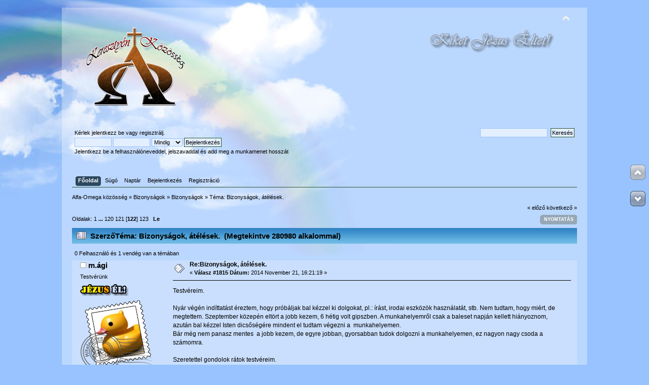

--- FILE ---
content_type: text/html; charset=UTF-8
request_url: http://alfa-omega.hu/forum2/index.php/topic,32.msg142687.html?PHPSESSID=5l0udv65dgnlct116m69nd6gq7
body_size: 14342
content:
<!DOCTYPE html PUBLIC "-//W3C//DTD XHTML 1.0 Transitional//EN" "http://www.w3.org/TR/xhtml1/DTD/xhtml1-transitional.dtd">
<html xmlns="http://www.w3.org/1999/xhtml">
<head>
	<link rel="stylesheet" type="text/css" href="http://alfa-omega.hu/forum2/Themes/ostara1/css/index.css?fin20" />
	<link rel="stylesheet" type="text/css" href="http://www.alfa-omega.hu/forum2/Themes/default/css/webkit.css" />
	<script type="text/javascript" src="http://www.alfa-omega.hu/forum2/Themes/default/scripts/script.js?fin20"></script>
	<script type="text/javascript" src="http://alfa-omega.hu/forum2/Themes/ostara1/scripts/theme.js?fin20"></script>
	<script type="text/javascript"><!-- // --><![CDATA[
		var smf_theme_url = "http://alfa-omega.hu/forum2/Themes/ostara1";
		var smf_default_theme_url = "http://www.alfa-omega.hu/forum2/Themes/default";
		var smf_images_url = "http://alfa-omega.hu/forum2/Themes/ostara1/images";
		var smf_scripturl = "http://alfa-omega.hu/forum2/index.php?PHPSESSID=5l0udv65dgnlct116m69nd6gq7&amp;";
		var smf_iso_case_folding = false;
		var smf_charset = "UTF-8";
		var ajax_notification_text = "Töltés...";
		var ajax_notification_cancel_text = "Mégse";
	// ]]></script>
	<meta http-equiv="Content-Type" content="text/html; charset=UTF-8" />
<meta name="description" content="Keresztény fórum felekezettől függetlenül. Több száz téma és több mint százezer hozzászólás. Szeretettel várunk!" />
<meta name="generator" content="Simple Machines LLC" />
<meta name="title" content="Bizonyságok, átélések." />
	<title>Bizonyságok, átélések.</title>
	<link rel="canonical" href="http://alfa-omega.hu/forum2/index.php?topic=32.1815" />
	<link rel="help" href="http://alfa-omega.hu/forum2/index.php?PHPSESSID=5l0udv65dgnlct116m69nd6gq7&amp;action=help" />
	<link rel="search" href="http://alfa-omega.hu/forum2/index.php?PHPSESSID=5l0udv65dgnlct116m69nd6gq7&amp;action=search" />
	<link rel="contents" href="http://alfa-omega.hu/forum2/index.php?PHPSESSID=5l0udv65dgnlct116m69nd6gq7&amp;" />
	<link rel="alternate" type="application/rss+xml" title="Alfa-Omega közösség - RSS" href="http://alfa-omega.hu/forum2/index.php?PHPSESSID=5l0udv65dgnlct116m69nd6gq7&amp;type=rss;action=.xml" />
	<link rel="prev" href="http://alfa-omega.hu/forum2/index.php/topic,32.0/prev_next,prev.html?PHPSESSID=5l0udv65dgnlct116m69nd6gq7" />
	<link rel="next" href="http://alfa-omega.hu/forum2/index.php/topic,32.0/prev_next,next.html?PHPSESSID=5l0udv65dgnlct116m69nd6gq7" />
	<link rel="index" href="http://alfa-omega.hu/forum2/index.php/board,9.0.html?PHPSESSID=5l0udv65dgnlct116m69nd6gq7" />
	<link rel="stylesheet" type="text/css" href="http://www.alfa-omega.hu/forum2/Themes/default/css/scrolling.css" />
	<link rel="stylesheet" type="text/css" href="http://www.alfa-omega.hu/forum2/Themes/default/css/BBCode-YouTube2.css" />
</head>
<body>
<div id="wrapper" style="width: 90%">
	<div id="header">
		<div id="top_section">
			<h1 class="forumtitle">
				<a href="http://alfa-omega.hu/forum2/index.php?PHPSESSID=5l0udv65dgnlct116m69nd6gq7&amp;"><img src="http://alfa-omega.hu/forum2/Themes/ostara1/images/alfalogo.png" alt="Alfa-Omega közösség" /></a>
			</h1>
			<img id="upshrink" src="http://alfa-omega.hu/forum2/Themes/ostara1/images/upshrink.png" alt="*" title="Fejléc összezárása vagy kibontása." style="display: none;" />
			<img id="smflogo" src="http://alfa-omega.hu/forum2/Themes/ostara1/images/smflogo.png" alt="Simple Machines Forum" title="Simple Machines Forum" />
		</div>
		<div id="upper_section" class="middletext">
			<div class="user">
				<script type="text/javascript" src="http://www.alfa-omega.hu/forum2/Themes/default/scripts/sha1.js"></script>
				<form id="guest_form" action="http://alfa-omega.hu/forum2/index.php?PHPSESSID=5l0udv65dgnlct116m69nd6gq7&amp;action=login2" method="post" accept-charset="UTF-8"  onsubmit="hashLoginPassword(this, 'aaa727da80447ef0b2a435f6163f2444');">
					<div class="info">Kérlek <a href="http://alfa-omega.hu/forum2/index.php?PHPSESSID=5l0udv65dgnlct116m69nd6gq7&amp;action=login">jelentkezz be</a> vagy <a href="http://alfa-omega.hu/forum2/index.php?PHPSESSID=5l0udv65dgnlct116m69nd6gq7&amp;action=register">regisztrálj</a>.</div>
					<input type="text" name="user" size="10" class="input_text" />
					<input type="password" name="passwrd" size="10" class="input_password" />
					<select name="cookielength">
						<option value="60">1 óra</option>
						<option value="1440">1 nap</option>
						<option value="10080">1 hét</option>
						<option value="43200">1 hónap</option>
						<option value="-1" selected="selected">Mindig</option>
					</select>
					<input type="submit" value="Bejelentkezés" class="button_submit" /><br />
					<div class="info">Jelentkezz be a felhasználóneveddel, jelszavaddal és add meg a munkamenet hosszát</div>
					<input type="hidden" name="hash_passwrd" value="" />
				<input type="hidden" name="f644feda018a" value="aaa727da80447ef0b2a435f6163f2444"/></form>
			</div>
			<div class="news normaltext">
				<form id="search_form" action="http://alfa-omega.hu/forum2/index.php?PHPSESSID=5l0udv65dgnlct116m69nd6gq7&amp;action=search2" method="post" accept-charset="UTF-8">
					<input type="text" name="search" value="" class="input_text" />&nbsp;
					<input type="submit" name="submit" value="Keresés" class="button_submit" />
					<input type="hidden" name="advanced" value="0" />
					<input type="hidden" name="topic" value="32" /></form>
			</div>
		</div>
		<br class="clear" />
		<script type="text/javascript"><!-- // --><![CDATA[
			var oMainHeaderToggle = new smc_Toggle({
				bToggleEnabled: true,
				bCurrentlyCollapsed: false,
				aSwappableContainers: [
					'upper_section'
				],
				aSwapImages: [
					{
						sId: 'upshrink',
						srcExpanded: smf_images_url + '/upshrink.png',
						altExpanded: 'Fejléc összezárása vagy kibontása.',
						srcCollapsed: smf_images_url + '/upshrink2.png',
						altCollapsed: 'Fejléc összezárása vagy kibontása.'
					}
				],
				oThemeOptions: {
					bUseThemeSettings: false,
					sOptionName: 'collapse_header',
					sSessionVar: 'f644feda018a',
					sSessionId: 'aaa727da80447ef0b2a435f6163f2444'
				},
				oCookieOptions: {
					bUseCookie: true,
					sCookieName: 'upshrink'
				}
			});
		// ]]></script>
		<div id="main_menu">
			<ul class="dropmenu" id="menu_nav">
				<li id="button_home">
					<a class="active firstlevel" href="http://alfa-omega.hu/forum2/index.php?PHPSESSID=5l0udv65dgnlct116m69nd6gq7&amp;">
						<span class="last firstlevel">Főoldal</span>
					</a>
				</li>
				<li id="button_help">
					<a class="firstlevel" href="http://alfa-omega.hu/forum2/index.php?PHPSESSID=5l0udv65dgnlct116m69nd6gq7&amp;action=help">
						<span class="firstlevel">Súgó</span>
					</a>
				</li>
				<li id="button_calendar">
					<a class="firstlevel" href="http://alfa-omega.hu/forum2/index.php?PHPSESSID=5l0udv65dgnlct116m69nd6gq7&amp;action=calendar">
						<span class="firstlevel">Naptár</span>
					</a>
				</li>
				<li id="button_login">
					<a class="firstlevel" href="http://alfa-omega.hu/forum2/index.php?PHPSESSID=5l0udv65dgnlct116m69nd6gq7&amp;action=login">
						<span class="firstlevel">Bejelentkezés</span>
					</a>
				</li>
				<li id="button_register">
					<a class="firstlevel" href="http://alfa-omega.hu/forum2/index.php?PHPSESSID=5l0udv65dgnlct116m69nd6gq7&amp;action=register">
						<span class="last firstlevel">Regisztráció</span>
					</a>
				</li>
			</ul>
		</div>
		<br class="clear" />
	</div>
	<div id="content_section">
		<div id="main_content_section">
	<div class="navigate_section">
		<ul>
			<li>
				<a href="http://alfa-omega.hu/forum2/index.php?PHPSESSID=5l0udv65dgnlct116m69nd6gq7&amp;"><span>Alfa-Omega közösség</span></a> &#187;
			</li>
			<li>
				<a href="http://alfa-omega.hu/forum2/index.php?PHPSESSID=5l0udv65dgnlct116m69nd6gq7&amp;#c6"><span>Bizonyságok</span></a> &#187;
			</li>
			<li>
				<a href="http://alfa-omega.hu/forum2/index.php/board,9.0.html?PHPSESSID=5l0udv65dgnlct116m69nd6gq7"><span>Bizonyságok</span></a> &#187;
			</li>
			<li class="last">T&#233;ma: 
				<a href="http://alfa-omega.hu/forum2/index.php/topic,32.0.html?PHPSESSID=5l0udv65dgnlct116m69nd6gq7"><span>Bizonyságok, átélések.</span></a>
			</li>
		</ul>
	</div>
	<div id="sc_top"></div>
			<a id="top"></a>
			<a id="msg135710"></a>
			<div class="pagesection">
				<div class="nextlinks"><a href="http://alfa-omega.hu/forum2/index.php/topic,32.0/prev_next,prev.html?PHPSESSID=5l0udv65dgnlct116m69nd6gq7#new">&laquo; előző</a> <a href="http://alfa-omega.hu/forum2/index.php/topic,32.0/prev_next,next.html?PHPSESSID=5l0udv65dgnlct116m69nd6gq7#new">következő &raquo;</a></div>
		<div class="buttonlist floatright">
			<ul>
				<li><a class="button_strip_print" href="http://alfa-omega.hu/forum2/index.php?PHPSESSID=5l0udv65dgnlct116m69nd6gq7&amp;action=printpage;topic=32.0" rel="new_win nofollow"><span class="last">Nyomtatás</span></a></li>
			</ul>
		</div>
				<div class="pagelinks floatleft">Oldalak: <a class="navPages" href="http://alfa-omega.hu/forum2/index.php/topic,32.0.html?PHPSESSID=5l0udv65dgnlct116m69nd6gq7">1</a> <span style="font-weight: bold;" onclick="expandPages(this, 'http://alfa-omega.hu/forum2/index.php'+'?topic=32.%1$d', 15, 1785, 15);" onmouseover="this.style.cursor = 'pointer';"> ... </span><a class="navPages" href="http://alfa-omega.hu/forum2/index.php/topic,32.1785.html?PHPSESSID=5l0udv65dgnlct116m69nd6gq7">120</a> <a class="navPages" href="http://alfa-omega.hu/forum2/index.php/topic,32.1800.html?PHPSESSID=5l0udv65dgnlct116m69nd6gq7">121</a> [<strong>122</strong>] <a class="navPages" href="http://alfa-omega.hu/forum2/index.php/topic,32.1830.html?PHPSESSID=5l0udv65dgnlct116m69nd6gq7">123</a>   &nbsp;&nbsp;<a href="#lastPost"><strong>Le</strong></a></div>
			</div>
			<div id="forumposts">
				<div class="cat_bar">
					<h3 class="catbg">
						<img src="http://alfa-omega.hu/forum2/Themes/ostara1/images/topic/veryhot_post.gif" align="bottom" alt="" />
						<span id="author">Szerző</span>
						T&#233;ma: Bizonyságok, átélések. &nbsp;(Megtekintve 280980 alkalommal)
					</h3>
				</div>
				<p id="whoisviewing" class="smalltext">0 Felhasználó és 1 vendég van a témában
				</p>
				<form action="http://alfa-omega.hu/forum2/index.php?PHPSESSID=5l0udv65dgnlct116m69nd6gq7&amp;action=quickmod2;topic=32.1815" method="post" accept-charset="UTF-8" name="quickModForm" id="quickModForm" style="margin: 0;" onsubmit="return oQuickModify.bInEditMode ? oQuickModify.modifySave('aaa727da80447ef0b2a435f6163f2444', 'f644feda018a') : false">
				<div class="windowbg2">
					<span class="topslice"><span></span></span>
					<div class="post_wrapper">
						<div class="poster">
							<h4>
								<img src="http://alfa-omega.hu/forum2/Themes/ostara1/images/useroff.gif" alt="Nem elérhető" />
								<a href="http://alfa-omega.hu/forum2/index.php?PHPSESSID=5l0udv65dgnlct116m69nd6gq7&amp;action=profile;u=1004" title="Profil megtekintése: m.ági">m.ági</a>
							</h4>
							<ul class="reset smalltext" id="msg_135710_extra_info">
								<li class="postgroup">Testvérünk</li>
								<li class="stars"><img src="http://alfa-omega.hu/forum2/Themes/ostara1/images/06.png" alt="*" /></li>
								<li class="avatar">
									<a href="http://alfa-omega.hu/forum2/index.php?PHPSESSID=5l0udv65dgnlct116m69nd6gq7&amp;action=profile;u=1004">
										<img class="avatar" src="http://alfa-omega.hu/forum2/index.php?PHPSESSID=5l0udv65dgnlct116m69nd6gq7&amp;action=dlattach;attach=3283;type=avatar" alt="" />
									</a>
								</li>
								<li class="postcount">Hozzászólások: 837</li>
								<li class="blurb">gyermek</li>
								<li class="profile">
									<ul>
									</ul>
								</li>
							</ul>
						</div>
						<div class="postarea">
							<div class="flow_hidden">
								<div class="keyinfo">
									<div class="messageicon">
										<img src="http://alfa-omega.hu/forum2/Themes/ostara1/images/post/xx.gif" alt="" />
									</div>
									<h5 id="subject_135710">
										<a href="http://alfa-omega.hu/forum2/index.php/topic,32.msg135710.html?PHPSESSID=5l0udv65dgnlct116m69nd6gq7#msg135710" rel="nofollow">Re:Bizonyságok, átélések.</a>
									</h5>
									<div class="smalltext">&#171; <strong>Válasz #1815 Dátum:</strong> 2014 November 21, 16:21:19 &#187;</div>
									<div id="msg_135710_quick_mod"></div>
								</div>
							</div>
							<div class="post">
								<div class="inner" id="msg_135710">Testvéreim.<br /><br />Nyár végén indíttatást éreztem, hogy próbáljak bal kézzel ki dolgokat, pl.: írást, irodai eszközök használatát, stb. Nem tudtam, hogy miért, de megtettem. Szeptember közepén eltört a jobb kezem, 6 hétig volt gipszben. A munkahelyemről csak a baleset napján kellett hiányoznom, azután bal kézzel Isten dicsőségére mindent el tudtam végezni a&nbsp; munkahelyemen. <br />Bár még nem panasz mentes&nbsp; a jobb kezem, de egyre jobban, gyorsabban tudok dolgozni a munkahelyemen, ez nagyon nagy csoda a számomra.<br /><br />Szeretettel gondolok rátok testvéreim.<br /><br />M. Ági</div>
							</div>
						</div>
						<div class="moderatorbar">
							<div class="smalltext modified" id="modified_135710">
							</div>
							<div class="smalltext reportlinks">
								<img src="http://alfa-omega.hu/forum2/Themes/ostara1/images/ip.gif" alt="" />
								Naplózva
							</div>
							<div class="signature" id="msg_135710_signature">Isten, hallgasd meg az én imádságomat, figyelmezz az én szájam beszédeire<br />zsolt 54.4</div>
						</div>
					</div>
					<span class="botslice"><span></span></span>
				</div>
				<hr class="post_separator" />
				<a id="msg137498"></a>
				<div class="windowbg">
					<span class="topslice"><span></span></span>
					<div class="post_wrapper">
						<div class="poster">
							<h4>
								<img src="http://alfa-omega.hu/forum2/Themes/ostara1/images/useroff.gif" alt="Nem elérhető" />
								<a href="http://alfa-omega.hu/forum2/index.php?PHPSESSID=5l0udv65dgnlct116m69nd6gq7&amp;action=profile;u=1022" title="Profil megtekintése: alex22">alex22</a>
							</h4>
							<ul class="reset smalltext" id="msg_137498_extra_info">
								<li class="postgroup">Testvérünk</li>
								<li class="stars"><img src="http://alfa-omega.hu/forum2/Themes/ostara1/images/03.png" alt="*" /></li>
								<li class="avatar">
									<a href="http://alfa-omega.hu/forum2/index.php?PHPSESSID=5l0udv65dgnlct116m69nd6gq7&amp;action=profile;u=1022">
										<img class="avatar" src="http://alfa-omega.hu/forum2/index.php?PHPSESSID=5l0udv65dgnlct116m69nd6gq7&amp;action=dlattach;attach=3183;type=avatar" alt="" />
									</a>
								</li>
								<li class="postcount">Hozzászólások: 61</li>
								<li class="profile">
									<ul>
									</ul>
								</li>
							</ul>
						</div>
						<div class="postarea">
							<div class="flow_hidden">
								<div class="keyinfo">
									<div class="messageicon">
										<img src="http://alfa-omega.hu/forum2/Themes/ostara1/images/post/xx.gif" alt="" />
									</div>
									<h5 id="subject_137498">
										<a href="http://alfa-omega.hu/forum2/index.php/topic,32.msg137498.html?PHPSESSID=5l0udv65dgnlct116m69nd6gq7#msg137498" rel="nofollow">Re:Bizonyságok, átélések.</a>
									</h5>
									<div class="smalltext">&#171; <strong>Válasz #1816 Dátum:</strong> 2015 December 11, 13:10:41 &#187;</div>
									<div id="msg_137498_quick_mod"></div>
								</div>
							</div>
							<div class="post">
								<div class="inner" id="msg_137498">Testvéreim!<br /><br />Megosztosztok veletek egy apróságot. 2014.decemberében (Ekkor még az Úr nélkül éltem) elkezdet fájni az egyik jobb alsó rágó fogam, amikor keményebb ételt rágtam rajta és ez a fogam már lyukas is volt. <br />2010- ben (Ekkor még próbálatam az Úrat követni) volt utoljára tömve, akkor azért mert levolt törve egy darab belőle és enyhén lyukas is volt. Ezen a héten kedden elmentem a fogorvoshoz, hogy betömje és a doktornő azt mondta nekem, hogy &quot;elég mély a lyuk&quot; kérdezte, hogy &quot;szokott e hidegre melegre érzékeny lenni?&quot; válaszom - nem és &quot;szokott e fájni és mondtam neki,hogy amikor keményebb ételt rágok rajta akkor érzem, hogy fáj. Így nem folytatta a tömést és ajánlotta hogy ki kellene majd huzatni a fogam mert szerinte már nagyon romlott a fogam, de nem ajánlja a gyökérkezelést. Így azt mondta, hogy meg kéne majd röntgeneztetni a fogam, de csak akkor ha fáj. Adott beutalót röntgenre. Ha nem fáj mennyek vissza folytatnia kezelést (tömést). De nem tapasztaltam, hogy fájt volna, de azért úgy döntöttem anyám meg én, hogy ha már van beutaló, akkor menjek el röntgenre ma.<br />Ezen a héten kedden eldöntöttem, hogy behívom az életembe Jézust és megpróbálom újra követni az &quot;Úrnak könyve&quot; (BIBLIA)szerint. Azóta is próbálom követni és elhatároztam, hogy most nem adom fel mint régen. Megdöbbentem, hogy mennyi mindent elfelejtettem, amit tanultam az &quot;Úrnak könyvéből&quot;. Kedden a fogorvos után Jézustól meg kértem, hogy segítsen a fogamon és próbáltam megvallani/mondani neki, hogy - Neked minden lehetséges Neked nincs lehetetlen, Te vagy a nagy Gyógyító és bármilyen betegséget megtudsz gyógyítani, Te vagy az Úraknak Úra Neked mindenfelett van hatalmad és megpróbálom elhinni, hogy megtudod szüntetni fogfájást és eltudnám hinni azt is, hogy teljesen egészségessé Tudnád tenni a fogam , eltudod Tüntetni a lyukat a fogamból a régi tömést és az újat és teljesen egészségesse Tudnád tenni, mert Neked lehetséges és megpróbálok nem aggodalmaskodni fogam miatt, hanem Rád Bízom és történjék minden a Te akaratod szerint. Amikor tudtam próbáltam kérni ezt az Úrtól hasonlóképpen. Csütörkön észrevettem mikor reggeliztem vagy amikor ebédeltem már nem tudom hogy mikor, hogy a fogam nem fáj, amikor azzal rágok. Mikor ebédeltem arra lettem figyelmes, hogynem fáj a fogam mivel rántott húst ettem és régen a mikor azt ettem vagy hasonló szilárdságú ételt, akkor fájt. Rájöttem, hogy Jézus gyógyította meg a fogam fájását és megköszöntem Neki, hogy meg gyógyította a fogamat. Amikor csak tudom megköszönöm Neki, de leginkább akkor, amikor eszek. És tényleg aki kér annak adatik és azóta bátran rágok azon a fogamon. <br />Ma elmentem röntgeneztetni a fogamat és az eredmény érdekes. Nem látok problémát a fogamon csak az apró tömést és látom, hogy a gyökere épp és egészséges mint a mellete lévőké, Hála az Úrnak.<br />(-Akit érdekel a röntgenkép annak szivesen elküldöm-) <br />Hétfőn tervezem, hogy visszamegyek a fogászatra és majd meglátom mi lesz tovább.<br /><br />Köszönöm, hogy végig olvastátok.<br />Isten áldjon benneteket.<br /></div>
							</div>
						</div>
						<div class="moderatorbar">
							<div class="smalltext modified" id="modified_137498">
							</div>
							<div class="smalltext reportlinks">
								<img src="http://alfa-omega.hu/forum2/Themes/ostara1/images/ip.gif" alt="" />
								Naplózva
							</div>
						</div>
					</div>
					<span class="botslice"><span></span></span>
				</div>
				<hr class="post_separator" />
				<a id="msg137507"></a>
				<div class="windowbg2">
					<span class="topslice"><span></span></span>
					<div class="post_wrapper">
						<div class="poster">
							<h4>
								<img src="http://alfa-omega.hu/forum2/Themes/ostara1/images/useroff.gif" alt="Nem elérhető" />
								<a href="http://alfa-omega.hu/forum2/index.php?PHPSESSID=5l0udv65dgnlct116m69nd6gq7&amp;action=profile;u=1593" title="Profil megtekintése: Shomer ayin">Shomer ayin</a>
							</h4>
							<ul class="reset smalltext" id="msg_137507_extra_info">
								<li class="postgroup">Testvérünk </li>
								<li class="stars"><img src="http://alfa-omega.hu/forum2/Themes/ostara1/images/09.png" alt="*" /></li>
								<li class="avatar">
									<a href="http://alfa-omega.hu/forum2/index.php?PHPSESSID=5l0udv65dgnlct116m69nd6gq7&amp;action=profile;u=1593">
										<img class="avatar" src="http://alfa-omega.hu/forum2/index.php?PHPSESSID=5l0udv65dgnlct116m69nd6gq7&amp;action=dlattach;attach=3522;type=avatar" alt="" />
									</a>
								</li>
								<li class="postcount">Hozzászólások: 3206</li>
								<li class="profile">
									<ul>
									</ul>
								</li>
							</ul>
						</div>
						<div class="postarea">
							<div class="flow_hidden">
								<div class="keyinfo">
									<div class="messageicon">
										<img src="http://alfa-omega.hu/forum2/Themes/ostara1/images/post/xx.gif" alt="" />
									</div>
									<h5 id="subject_137507">
										<a href="http://alfa-omega.hu/forum2/index.php/topic,32.msg137507.html?PHPSESSID=5l0udv65dgnlct116m69nd6gq7#msg137507" rel="nofollow">Re:Bizonyságok, átélések.</a>
									</h5>
									<div class="smalltext">&#171; <strong>Válasz #1817 Dátum:</strong> 2015 December 12, 14:00:51 &#187;</div>
									<div id="msg_137507_quick_mod"></div>
								</div>
							</div>
							<div class="post">
								<div class="inner" id="msg_137507">Áldott Testvérem. Azt írod: &quot;<em>Megosztosztok veletek egy apróságot.</em>&quot; Ez az &quot;apróság&quot; = Élet a halálból... Ez az apróság- mint megtérés, az élet döntése.<br />Ez az : Igen! - Isten hívó szavára...Jobban Örülök a megtérésednek Testvérem, mint te a fogad egészségének... <img src="http://www.alfa-omega.hu/forum2/Smileys/default/2afro.gif" alt="&#58;afro&#58;" title="" class="smiley" /><br />Isten vezessen utadon, és ne engedje megtántorodni a lábad.</div>
							</div>
						</div>
						<div class="moderatorbar">
							<div class="smalltext modified" id="modified_137507">
							</div>
							<div class="smalltext reportlinks">
								<img src="http://alfa-omega.hu/forum2/Themes/ostara1/images/ip.gif" alt="" />
								Naplózva
							</div>
							<div class="signature" id="msg_137507_signature">Ézs 60,19 &nbsp;&nbsp;&nbsp;<br />Nem a nap lesz néked többé nappali világosságod, és fényességül nem a hold világol néked, hanem az Úr lesz néked örök világosságod, és Istened lesz ékességed,</div>
						</div>
					</div>
					<span class="botslice"><span></span></span>
				</div>
				<hr class="post_separator" />
				<a id="msg137967"></a>
				<div class="windowbg">
					<span class="topslice"><span></span></span>
					<div class="post_wrapper">
						<div class="poster">
							<h4>
								<img src="http://alfa-omega.hu/forum2/Themes/ostara1/images/useroff.gif" alt="Nem elérhető" />
								<a href="http://alfa-omega.hu/forum2/index.php?PHPSESSID=5l0udv65dgnlct116m69nd6gq7&amp;action=profile;u=2898" title="Profil megtekintése: Hitetlen">Hitetlen</a>
							</h4>
							<ul class="reset smalltext" id="msg_137967_extra_info">
								<li class="postgroup">Testvérünk</li>
								<li class="stars"><img src="http://alfa-omega.hu/forum2/Themes/ostara1/images/01.png" alt="*" /></li>
								<li class="postcount">Hozzászólások: 5</li>
								<li class="profile">
									<ul>
									</ul>
								</li>
							</ul>
						</div>
						<div class="postarea">
							<div class="flow_hidden">
								<div class="keyinfo">
									<div class="messageicon">
										<img src="http://alfa-omega.hu/forum2/Themes/ostara1/images/post/xx.gif" alt="" />
									</div>
									<h5 id="subject_137967">
										<a href="http://alfa-omega.hu/forum2/index.php/topic,32.msg137967.html?PHPSESSID=5l0udv65dgnlct116m69nd6gq7#msg137967" rel="nofollow">Re:Bizonyságok, átélések.</a>
									</h5>
									<div class="smalltext">&#171; <strong>Válasz #1818 Dátum:</strong> 2016 Május 08, 17:30:47 &#187;</div>
									<div id="msg_137967_quick_mod"></div>
								</div>
							</div>
							<div class="post">
								<div class="inner" id="msg_137967"><br />&nbsp; &nbsp;Én 2001-óta imádkozom Istenhez,hogy felejtsem el a feleségemet.Mármint nem teljesen hanem,hogy ne álmodjak rolla hetente legalább egyszer.Az álmaimban mindig együtt vagyunk.Ez nagyon fájdalmas.Van az a mondás,hogy Az idő minden sebet begyógyít.De ezt miért nem.15-év azért hosszú idő.</div>
							</div>
						</div>
						<div class="moderatorbar">
							<div class="smalltext modified" id="modified_137967">
							</div>
							<div class="smalltext reportlinks">
								<img src="http://alfa-omega.hu/forum2/Themes/ostara1/images/ip.gif" alt="" />
								Naplózva
							</div>
							<div class="signature" id="msg_137967_signature">Sok mindenhez hozzá tudok szolni.<br />És örülök,hogy itt lehetek.</div>
						</div>
					</div>
					<span class="botslice"><span></span></span>
				</div>
				<hr class="post_separator" />
				<a id="msg137970"></a>
				<div class="windowbg2">
					<span class="topslice"><span></span></span>
					<div class="post_wrapper">
						<div class="poster">
							<h4>
								<img src="http://alfa-omega.hu/forum2/Themes/ostara1/images/useroff.gif" alt="Nem elérhető" />
								<a href="http://alfa-omega.hu/forum2/index.php?PHPSESSID=5l0udv65dgnlct116m69nd6gq7&amp;action=profile;u=1593" title="Profil megtekintése: Shomer ayin">Shomer ayin</a>
							</h4>
							<ul class="reset smalltext" id="msg_137970_extra_info">
								<li class="postgroup">Testvérünk </li>
								<li class="stars"><img src="http://alfa-omega.hu/forum2/Themes/ostara1/images/09.png" alt="*" /></li>
								<li class="avatar">
									<a href="http://alfa-omega.hu/forum2/index.php?PHPSESSID=5l0udv65dgnlct116m69nd6gq7&amp;action=profile;u=1593">
										<img class="avatar" src="http://alfa-omega.hu/forum2/index.php?PHPSESSID=5l0udv65dgnlct116m69nd6gq7&amp;action=dlattach;attach=3522;type=avatar" alt="" />
									</a>
								</li>
								<li class="postcount">Hozzászólások: 3206</li>
								<li class="profile">
									<ul>
									</ul>
								</li>
							</ul>
						</div>
						<div class="postarea">
							<div class="flow_hidden">
								<div class="keyinfo">
									<div class="messageicon">
										<img src="http://alfa-omega.hu/forum2/Themes/ostara1/images/post/xx.gif" alt="" />
									</div>
									<h5 id="subject_137970">
										<a href="http://alfa-omega.hu/forum2/index.php/topic,32.msg137970.html?PHPSESSID=5l0udv65dgnlct116m69nd6gq7#msg137970" rel="nofollow">Re:Bizonyságok, átélések.</a>
									</h5>
									<div class="smalltext">&#171; <strong>Válasz #1819 Dátum:</strong> 2016 Május 10, 18:57:15 &#187;</div>
									<div id="msg_137970_quick_mod"></div>
								</div>
							</div>
							<div class="post">
								<div class="inner" id="msg_137970">Ez nagyon nehéz lehet neked. És tudom hogy annyira meddő minden szó...Őszintén szólva, nem is tudom mit mondhatnék neked, amivel vígasztalhatnálak. Tudod a Hívőknek is ugyan ennyire fájdalmas lenne az ilyen helyzet, de ők idővel, fel tudnak nézni Istenre, aki segít ezeken a fájdalmakon átjutni... Imádkozom azért, hogy mielőbb elérjen téged, Isten hívása-és megismerhesd Isten kegyelmének és irgalmának, gondviselésének mélységeit.</div>
							</div>
						</div>
						<div class="moderatorbar">
							<div class="smalltext modified" id="modified_137970">
							</div>
							<div class="smalltext reportlinks">
								<img src="http://alfa-omega.hu/forum2/Themes/ostara1/images/ip.gif" alt="" />
								Naplózva
							</div>
							<div class="signature" id="msg_137970_signature">Ézs 60,19 &nbsp;&nbsp;&nbsp;<br />Nem a nap lesz néked többé nappali világosságod, és fényességül nem a hold világol néked, hanem az Úr lesz néked örök világosságod, és Istened lesz ékességed,</div>
						</div>
					</div>
					<span class="botslice"><span></span></span>
				</div>
				<hr class="post_separator" />
				<a id="msg137971"></a>
				<div class="windowbg">
					<span class="topslice"><span></span></span>
					<div class="post_wrapper">
						<div class="poster">
							<h4>
								<img src="http://alfa-omega.hu/forum2/Themes/ostara1/images/useroff.gif" alt="Nem elérhető" />
								<a href="http://alfa-omega.hu/forum2/index.php?PHPSESSID=5l0udv65dgnlct116m69nd6gq7&amp;action=profile;u=2898" title="Profil megtekintése: Hitetlen">Hitetlen</a>
							</h4>
							<ul class="reset smalltext" id="msg_137971_extra_info">
								<li class="postgroup">Testvérünk</li>
								<li class="stars"><img src="http://alfa-omega.hu/forum2/Themes/ostara1/images/01.png" alt="*" /></li>
								<li class="postcount">Hozzászólások: 5</li>
								<li class="profile">
									<ul>
									</ul>
								</li>
							</ul>
						</div>
						<div class="postarea">
							<div class="flow_hidden">
								<div class="keyinfo">
									<div class="messageicon">
										<img src="http://alfa-omega.hu/forum2/Themes/ostara1/images/post/xx.gif" alt="" />
									</div>
									<h5 id="subject_137971">
										<a href="http://alfa-omega.hu/forum2/index.php/topic,32.msg137971.html?PHPSESSID=5l0udv65dgnlct116m69nd6gq7#msg137971" rel="nofollow">Kösszönöm</a>
									</h5>
									<div class="smalltext">&#171; <strong>Válasz #1820 Dátum:</strong> 2016 Május 10, 21:23:08 &#187;</div>
									<div id="msg_137971_quick_mod"></div>
								</div>
							</div>
							<div class="post">
								<div class="inner" id="msg_137971"><br />&nbsp; &nbsp;Köszönöm a&nbsp; kedves szavakat.<br />Én mindent értek és belátok csak ne lenne ez a kín.Az álmodás.Viszont igaz nem tudok rolla semmit csak,hogy van két gyermeke egy fiu és egy kislány.De én azért imádkozom,hogy ha velem nem találta meg az igazi boldogságot bízom benne,hogy most abban él.A legrosszabb,hogy szeretem még mindig.De ha Isten is úgy akarja most talán én is megtalálom azt amit elveszetttem és ami nem tartott sokáig.Talán lessz egy&nbsp; hölgy,de még csak levelezgetünk 3-om napja.Eddig jól halad aztán majd meglátjuk.<br /><br />&nbsp;Még egyszer köszönöm a választ.<br />&nbsp;Isten Áldjon!</div>
							</div>
						</div>
						<div class="moderatorbar">
							<div class="smalltext modified" id="modified_137971">
							</div>
							<div class="smalltext reportlinks">
								<img src="http://alfa-omega.hu/forum2/Themes/ostara1/images/ip.gif" alt="" />
								Naplózva
							</div>
							<div class="signature" id="msg_137971_signature">Sok mindenhez hozzá tudok szolni.<br />És örülök,hogy itt lehetek.</div>
						</div>
					</div>
					<span class="botslice"><span></span></span>
				</div>
				<hr class="post_separator" />
				<a id="msg139245"></a>
				<div class="windowbg2">
					<span class="topslice"><span></span></span>
					<div class="post_wrapper">
						<div class="poster">
							<h4>
								<img src="http://alfa-omega.hu/forum2/Themes/ostara1/images/useroff.gif" alt="Nem elérhető" />
								<a href="http://alfa-omega.hu/forum2/index.php?PHPSESSID=5l0udv65dgnlct116m69nd6gq7&amp;action=profile;u=1022" title="Profil megtekintése: alex22">alex22</a>
							</h4>
							<ul class="reset smalltext" id="msg_139245_extra_info">
								<li class="postgroup">Testvérünk</li>
								<li class="stars"><img src="http://alfa-omega.hu/forum2/Themes/ostara1/images/03.png" alt="*" /></li>
								<li class="avatar">
									<a href="http://alfa-omega.hu/forum2/index.php?PHPSESSID=5l0udv65dgnlct116m69nd6gq7&amp;action=profile;u=1022">
										<img class="avatar" src="http://alfa-omega.hu/forum2/index.php?PHPSESSID=5l0udv65dgnlct116m69nd6gq7&amp;action=dlattach;attach=3183;type=avatar" alt="" />
									</a>
								</li>
								<li class="postcount">Hozzászólások: 61</li>
								<li class="profile">
									<ul>
									</ul>
								</li>
							</ul>
						</div>
						<div class="postarea">
							<div class="flow_hidden">
								<div class="keyinfo">
									<div class="messageicon">
										<img src="http://alfa-omega.hu/forum2/Themes/ostara1/images/post/xx.gif" alt="" />
									</div>
									<h5 id="subject_139245">
										<a href="http://alfa-omega.hu/forum2/index.php/topic,32.msg139245.html?PHPSESSID=5l0udv65dgnlct116m69nd6gq7#msg139245" rel="nofollow">Re:Bizonyságok, átélések.</a>
									</h5>
									<div class="smalltext">&#171; <strong>Válasz #1821 Dátum:</strong> 2017 December 07, 21:14:55 &#187;</div>
									<div id="msg_139245_quick_mod"></div>
								</div>
							</div>
							<div class="post">
								<div class="inner" id="msg_139245">Sziasztok Testvéreim!<br /><br />Tanultam valamit a Teremtőnk és Urunk Lombhullató fáiról.<br />Mi olyanok vagyunk mint egy lombhullató fa.<br />Ha valaki nem locsolja a fáját az Életvizével(Isten szavával) annak nincsenek levelei, se rügyei, se virágzása, se gyümölcse, teljesen meztelen és ki van száradva,de mégis van benne élet.<br />és aki öntözi a fáját az Élet vizével, annak a törzse nem száraz, és az ágain vannak rajta, rügyező ágak, virágzó ágak, leveles ágak, fejlődőben lévő gyümölcsök, érett gyümölcsök, éretlen gyümölcsök, száraz ágak, és vannak hullóban levő levelek. Aki nem él az Isten szava szerint annak fája száraz lesz és meztelen. És amíg tart az Úr kegyelme addig bármikor megújíthatjuk az Életvizével a fánkat. Mert lombhullató fa is ezt csinálja mindig megújul.<br /><br />Az Úr Jesua Hamassiah áldjon meg titeket.<br />Szeretettel testvéretek, aki az Úrban még aprócska gyermek.</div>
							</div>
						</div>
						<div class="moderatorbar">
							<div class="smalltext modified" id="modified_139245">
							</div>
							<div class="smalltext reportlinks">
								<img src="http://alfa-omega.hu/forum2/Themes/ostara1/images/ip.gif" alt="" />
								Naplózva
							</div>
						</div>
					</div>
					<span class="botslice"><span></span></span>
				</div>
				<hr class="post_separator" />
				<a id="msg142274"></a>
				<div class="windowbg">
					<span class="topslice"><span></span></span>
					<div class="post_wrapper">
						<div class="poster">
							<h4>
								<img src="http://alfa-omega.hu/forum2/Themes/ostara1/images/useroff.gif" alt="Nem elérhető" />
								<a href="http://alfa-omega.hu/forum2/index.php?PHPSESSID=5l0udv65dgnlct116m69nd6gq7&amp;action=profile;u=683" title="Profil megtekintése: Árvai Emil">Árvai Emil</a>
							</h4>
							<ul class="reset smalltext" id="msg_142274_extra_info">
								<li class="postgroup">Testvérünk </li>
								<li class="stars"><img src="http://alfa-omega.hu/forum2/Themes/ostara1/images/08.png" alt="*" /></li>
								<li class="avatar">
									<a href="http://alfa-omega.hu/forum2/index.php?PHPSESSID=5l0udv65dgnlct116m69nd6gq7&amp;action=profile;u=683">
										<img class="avatar" src="http://alfa-omega.hu/forum2/index.php?PHPSESSID=5l0udv65dgnlct116m69nd6gq7&amp;action=dlattach;attach=2982;type=avatar" alt="" />
									</a>
								</li>
								<li class="postcount">Hozzászólások: 2868</li>
								<li class="profile">
									<ul>
									</ul>
								</li>
							</ul>
						</div>
						<div class="postarea">
							<div class="flow_hidden">
								<div class="keyinfo">
									<div class="messageicon">
										<img src="http://alfa-omega.hu/forum2/Themes/ostara1/images/post/xx.gif" alt="" />
									</div>
									<h5 id="subject_142274">
										<a href="http://alfa-omega.hu/forum2/index.php/topic,32.msg142274.html?PHPSESSID=5l0udv65dgnlct116m69nd6gq7#msg142274" rel="nofollow">Re:Bizonyságok, átélések.</a>
									</h5>
									<div class="smalltext">&#171; <strong>Válasz #1822 Dátum:</strong> 2021 Október 05, 20:03:23 &#187;</div>
									<div id="msg_142274_quick_mod"></div>
								</div>
							</div>
							<div class="post">
								<div class="inner" id="msg_142274">Újratervezés.<br />Már &quot;látom magam előtt, hogy mit szeretnék, és nem engedek belőle&quot; :<br /><br /><a href="https://777blog.hu/2021/10/04/ugyanazza-valtam-mint-akik-engem-tamadtak-egy-korabbi-drogfuggo-fiatal-oszinte-vallomasa/" class="bbc_link" target="_blank" rel="noopener noreferrer">https://777blog.hu/2021/10/04/ugyanazza-valtam-mint-akik-engem-tamadtak-egy-korabbi-drogfuggo-fiatal-oszinte-vallomasa/</a> </div>
							</div>
						</div>
						<div class="moderatorbar">
							<div class="smalltext modified" id="modified_142274">
							</div>
							<div class="smalltext reportlinks">
								<img src="http://alfa-omega.hu/forum2/Themes/ostara1/images/ip.gif" alt="" />
								Naplózva
							</div>
						</div>
					</div>
					<span class="botslice"><span></span></span>
				</div>
				<hr class="post_separator" />
				<a id="msg142279"></a>
				<div class="windowbg2">
					<span class="topslice"><span></span></span>
					<div class="post_wrapper">
						<div class="poster">
							<h4>
								<img src="http://alfa-omega.hu/forum2/Themes/ostara1/images/useroff.gif" alt="Nem elérhető" />
								<a href="http://alfa-omega.hu/forum2/index.php?PHPSESSID=5l0udv65dgnlct116m69nd6gq7&amp;action=profile;u=683" title="Profil megtekintése: Árvai Emil">Árvai Emil</a>
							</h4>
							<ul class="reset smalltext" id="msg_142279_extra_info">
								<li class="postgroup">Testvérünk </li>
								<li class="stars"><img src="http://alfa-omega.hu/forum2/Themes/ostara1/images/08.png" alt="*" /></li>
								<li class="avatar">
									<a href="http://alfa-omega.hu/forum2/index.php?PHPSESSID=5l0udv65dgnlct116m69nd6gq7&amp;action=profile;u=683">
										<img class="avatar" src="http://alfa-omega.hu/forum2/index.php?PHPSESSID=5l0udv65dgnlct116m69nd6gq7&amp;action=dlattach;attach=2982;type=avatar" alt="" />
									</a>
								</li>
								<li class="postcount">Hozzászólások: 2868</li>
								<li class="profile">
									<ul>
									</ul>
								</li>
							</ul>
						</div>
						<div class="postarea">
							<div class="flow_hidden">
								<div class="keyinfo">
									<div class="messageicon">
										<img src="http://alfa-omega.hu/forum2/Themes/ostara1/images/post/xx.gif" alt="" />
									</div>
									<h5 id="subject_142279">
										<a href="http://alfa-omega.hu/forum2/index.php/topic,32.msg142279.html?PHPSESSID=5l0udv65dgnlct116m69nd6gq7#msg142279" rel="nofollow">Re:Bizonyságok, átélések.</a>
									</h5>
									<div class="smalltext">&#171; <strong>Válasz #1823 Dátum:</strong> 2021 Október 11, 20:59:30 &#187;</div>
									<div id="msg_142279_quick_mod"></div>
								</div>
							</div>
							<div class="post">
								<div class="inner" id="msg_142279">A diszkótól a szószékig. <br />Bizonyságtétel:<br /><br /><a href="https://777blog.hu/2021/10/11/a-diszkotol-a-szoszekig-interju-strifler-zoltanne-nikolettel/" class="bbc_link" target="_blank" rel="noopener noreferrer">https://777blog.hu/2021/10/11/a-diszkotol-a-szoszekig-interju-strifler-zoltanne-nikolettel/</a> </div>
							</div>
						</div>
						<div class="moderatorbar">
							<div class="smalltext modified" id="modified_142279">
							</div>
							<div class="smalltext reportlinks">
								<img src="http://alfa-omega.hu/forum2/Themes/ostara1/images/ip.gif" alt="" />
								Naplózva
							</div>
						</div>
					</div>
					<span class="botslice"><span></span></span>
				</div>
				<hr class="post_separator" />
				<a id="msg142281"></a>
				<div class="windowbg">
					<span class="topslice"><span></span></span>
					<div class="post_wrapper">
						<div class="poster">
							<h4>
								<img src="http://alfa-omega.hu/forum2/Themes/ostara1/images/useroff.gif" alt="Nem elérhető" />
								<a href="http://alfa-omega.hu/forum2/index.php?PHPSESSID=5l0udv65dgnlct116m69nd6gq7&amp;action=profile;u=651" title="Profil megtekintése: Guti Tünde">Guti Tünde</a>
							</h4>
							<ul class="reset smalltext" id="msg_142281_extra_info">
								<li class="postgroup">Testvérünk </li>
								<li class="stars"><img src="http://alfa-omega.hu/forum2/Themes/ostara1/images/09.png" alt="*" /></li>
								<li class="avatar">
									<a href="http://alfa-omega.hu/forum2/index.php?PHPSESSID=5l0udv65dgnlct116m69nd6gq7&amp;action=profile;u=651">
										<img class="avatar" src="http://alfa-omega.hu/forum2/index.php?PHPSESSID=5l0udv65dgnlct116m69nd6gq7&amp;action=dlattach;attach=10520;type=avatar" alt="" />
									</a>
								</li>
								<li class="postcount">Hozzászólások: 4441</li>
								<li class="profile">
									<ul>
										<li><a href="http://www.gutitunde.eoldal.hu" title="www.gutitunde.eoldal.hu" target="_blank" rel="noopener noreferrer" class="new_win"><img src="http://alfa-omega.hu/forum2/Themes/ostara1/images/www_sm.gif" alt="www.gutitunde.eoldal.hu" /></a></li>
									</ul>
								</li>
							</ul>
						</div>
						<div class="postarea">
							<div class="flow_hidden">
								<div class="keyinfo">
									<div class="messageicon">
										<img src="http://alfa-omega.hu/forum2/Themes/ostara1/images/post/xx.gif" alt="" />
									</div>
									<h5 id="subject_142281">
										<a href="http://alfa-omega.hu/forum2/index.php/topic,32.msg142281.html?PHPSESSID=5l0udv65dgnlct116m69nd6gq7#msg142281" rel="nofollow">Re:Bizonyságok, átélések.</a>
									</h5>
									<div class="smalltext">&#171; <strong>Válasz #1824 Dátum:</strong> 2021 Október 14, 14:50:40 &#187;</div>
									<div id="msg_142281_quick_mod"></div>
								</div>
							</div>
							<div class="post">
								<div class="inner" id="msg_142281">&nbsp;<img src="http://www.alfa-omega.hu/forum2/Smileys/default/skype311.gif" alt="&#58;311&#58;" title="" class="smiley" />&nbsp; <img src="http://www.alfa-omega.hu/forum2/Smileys/default/skype317.gif" alt="&#58;317&#58;" title="" class="smiley" /><br />Dicsőség Istennek ezért a megtérési történetért!</div>
							</div>
						</div>
						<div class="moderatorbar">
							<div class="smalltext modified" id="modified_142281">
							</div>
							<div class="smalltext reportlinks">
								<img src="http://alfa-omega.hu/forum2/Themes/ostara1/images/ip.gif" alt="" />
								Naplózva
							</div>
							<div class="signature" id="msg_142281_signature">„Vezéreld utamat Igéd szerint, és ne engedd, hogy valami hamisság uralkodjon rajtam!<br />Gyönyörködöm beszédedben, mint aki nagy nyereséget talált.”<br />Zsoltárok 119:133, 162.</div>
						</div>
					</div>
					<span class="botslice"><span></span></span>
				</div>
				<hr class="post_separator" />
				<a id="msg142687"></a><a id="new"></a>
				<div class="windowbg2">
					<span class="topslice"><span></span></span>
					<div class="post_wrapper">
						<div class="poster">
							<h4>
								<img src="http://alfa-omega.hu/forum2/Themes/ostara1/images/useroff.gif" alt="Nem elérhető" />
								<a href="http://alfa-omega.hu/forum2/index.php?PHPSESSID=5l0udv65dgnlct116m69nd6gq7&amp;action=profile;u=683" title="Profil megtekintése: Árvai Emil">Árvai Emil</a>
							</h4>
							<ul class="reset smalltext" id="msg_142687_extra_info">
								<li class="postgroup">Testvérünk </li>
								<li class="stars"><img src="http://alfa-omega.hu/forum2/Themes/ostara1/images/08.png" alt="*" /></li>
								<li class="avatar">
									<a href="http://alfa-omega.hu/forum2/index.php?PHPSESSID=5l0udv65dgnlct116m69nd6gq7&amp;action=profile;u=683">
										<img class="avatar" src="http://alfa-omega.hu/forum2/index.php?PHPSESSID=5l0udv65dgnlct116m69nd6gq7&amp;action=dlattach;attach=2982;type=avatar" alt="" />
									</a>
								</li>
								<li class="postcount">Hozzászólások: 2868</li>
								<li class="profile">
									<ul>
									</ul>
								</li>
							</ul>
						</div>
						<div class="postarea">
							<div class="flow_hidden">
								<div class="keyinfo">
									<div class="messageicon">
										<img src="http://alfa-omega.hu/forum2/Themes/ostara1/images/post/xx.gif" alt="" />
									</div>
									<h5 id="subject_142687">
										<a href="http://alfa-omega.hu/forum2/index.php/topic,32.msg142687.html?PHPSESSID=5l0udv65dgnlct116m69nd6gq7#msg142687" rel="nofollow">Re:Bizonyságok, átélések.</a>
									</h5>
									<div class="smalltext">&#171; <strong>Válasz #1825 Dátum:</strong> 2022 Szeptember 12, 15:51:58 &#187;</div>
									<div id="msg_142687_quick_mod"></div>
								</div>
							</div>
							<div class="post">
								<div class="inner" id="msg_142687">Rocktérítő...<br />Pajor Tamás bizonyságtétele<br /><br /><a href="https://mandiner.hu/cikk/20220907_mindenki_probaljon_a_lenyeggel_torodni_pajor_tamas_a_mandinernek" class="bbc_link" target="_blank" rel="noopener noreferrer">https://mandiner.hu/cikk/20220907_mindenki_probaljon_a_lenyeggel_torodni_pajor_tamas_a_mandinernek</a> </div>
							</div>
						</div>
						<div class="moderatorbar">
							<div class="smalltext modified" id="modified_142687">
							</div>
							<div class="smalltext reportlinks">
								<img src="http://alfa-omega.hu/forum2/Themes/ostara1/images/ip.gif" alt="" />
								Naplózva
							</div>
						</div>
					</div>
					<span class="botslice"><span></span></span>
				</div>
				<hr class="post_separator" />
				<a id="msg142758"></a>
				<div class="windowbg">
					<span class="topslice"><span></span></span>
					<div class="post_wrapper">
						<div class="poster">
							<h4>
								<img src="http://alfa-omega.hu/forum2/Themes/ostara1/images/useroff.gif" alt="Nem elérhető" />
								<a href="http://alfa-omega.hu/forum2/index.php?PHPSESSID=5l0udv65dgnlct116m69nd6gq7&amp;action=profile;u=2927" title="Profil megtekintése: kmariann37">kmariann37</a>
							</h4>
							<ul class="reset smalltext" id="msg_142758_extra_info">
								<li class="postgroup">Testvérünk</li>
								<li class="stars"><img src="http://alfa-omega.hu/forum2/Themes/ostara1/images/01.png" alt="*" /></li>
								<li class="avatar">
									<a href="http://alfa-omega.hu/forum2/index.php?PHPSESSID=5l0udv65dgnlct116m69nd6gq7&amp;action=profile;u=2927">
										<img class="avatar" src="http://alfa-omega.hu/forum2/index.php?PHPSESSID=5l0udv65dgnlct116m69nd6gq7&amp;action=dlattach;attach=11002;type=avatar" alt="" />
									</a>
								</li>
								<li class="postcount">Hozzászólások: 2</li>
								<li class="profile">
									<ul>
									</ul>
								</li>
							</ul>
						</div>
						<div class="postarea">
							<div class="flow_hidden">
								<div class="keyinfo">
									<div class="messageicon">
										<img src="http://alfa-omega.hu/forum2/Themes/ostara1/images/post/xx.gif" alt="" />
									</div>
									<h5 id="subject_142758">
										<a href="http://alfa-omega.hu/forum2/index.php/topic,32.msg142758.html?PHPSESSID=5l0udv65dgnlct116m69nd6gq7#msg142758" rel="nofollow">Re:Bizonyságok, átélések.</a>
									</h5>
									<div class="smalltext">&#171; <strong>Válasz #1826 Dátum:</strong> 2022 Október 25, 17:42:10 &#187;</div>
									<div id="msg_142758_quick_mod"></div>
								</div>
							</div>
							<div class="post">
								<div class="inner" id="msg_142758">Sziasztok én azt a tapasztalatomat szeretném veletek megosztani,&nbsp; amikor álmomban ott álltam egy hídon és megnyílt a zsilip és én le estem a vízbe. Nem fulladtam meg és érkezett egy hajó, a hajón emberek voltak és dobták felém a mentőövet. Nem fogadtam el és egyszer csak megállt előttem egy fehér csónak és a csónakban ott volt az Úr Jézus Aki bevett a csónakba és így menekültem meg.&nbsp; <img src="http://www.alfa-omega.hu/forum2/Smileys/default/skype301.gif" alt="&#58;301&#58;" title="" class="smiley" /></div>
							</div>
						</div>
						<div class="moderatorbar">
							<div class="smalltext modified" id="modified_142758">
							</div>
							<div class="smalltext reportlinks">
								<img src="http://alfa-omega.hu/forum2/Themes/ostara1/images/ip.gif" alt="" />
								Naplózva
							</div>
							<div class="signature" id="msg_142758_signature">Ne félj mert veled vagyok Ézsaiás 43:1;</div>
						</div>
					</div>
					<span class="botslice"><span></span></span>
				</div>
				<hr class="post_separator" />
				<a id="msg142759"></a>
				<div class="windowbg2">
					<span class="topslice"><span></span></span>
					<div class="post_wrapper">
						<div class="poster">
							<h4>
								<img src="http://alfa-omega.hu/forum2/Themes/ostara1/images/useroff.gif" alt="Nem elérhető" />
								<a href="http://alfa-omega.hu/forum2/index.php?PHPSESSID=5l0udv65dgnlct116m69nd6gq7&amp;action=profile;u=683" title="Profil megtekintése: Árvai Emil">Árvai Emil</a>
							</h4>
							<ul class="reset smalltext" id="msg_142759_extra_info">
								<li class="postgroup">Testvérünk </li>
								<li class="stars"><img src="http://alfa-omega.hu/forum2/Themes/ostara1/images/08.png" alt="*" /></li>
								<li class="avatar">
									<a href="http://alfa-omega.hu/forum2/index.php?PHPSESSID=5l0udv65dgnlct116m69nd6gq7&amp;action=profile;u=683">
										<img class="avatar" src="http://alfa-omega.hu/forum2/index.php?PHPSESSID=5l0udv65dgnlct116m69nd6gq7&amp;action=dlattach;attach=2982;type=avatar" alt="" />
									</a>
								</li>
								<li class="postcount">Hozzászólások: 2868</li>
								<li class="profile">
									<ul>
									</ul>
								</li>
							</ul>
						</div>
						<div class="postarea">
							<div class="flow_hidden">
								<div class="keyinfo">
									<div class="messageicon">
										<img src="http://alfa-omega.hu/forum2/Themes/ostara1/images/post/xx.gif" alt="" />
									</div>
									<h5 id="subject_142759">
										<a href="http://alfa-omega.hu/forum2/index.php/topic,32.msg142759.html?PHPSESSID=5l0udv65dgnlct116m69nd6gq7#msg142759" rel="nofollow">Re:Bizonyságok, átélések.</a>
									</h5>
									<div class="smalltext">&#171; <strong>Válasz #1827 Dátum:</strong> 2022 Október 26, 07:17:33 &#187;</div>
									<div id="msg_142759_quick_mod"></div>
								</div>
							</div>
							<div class="post">
								<div class="inner" id="msg_142759">Köszönjük a bizonyságtételt.<br />Dicsőség az Úrnak. </div>
							</div>
						</div>
						<div class="moderatorbar">
							<div class="smalltext modified" id="modified_142759">
							</div>
							<div class="smalltext reportlinks">
								<img src="http://alfa-omega.hu/forum2/Themes/ostara1/images/ip.gif" alt="" />
								Naplózva
							</div>
						</div>
					</div>
					<span class="botslice"><span></span></span>
				</div>
				<hr class="post_separator" />
				<a id="msg142800"></a>
				<div class="windowbg">
					<span class="topslice"><span></span></span>
					<div class="post_wrapper">
						<div class="poster">
							<h4>
								<img src="http://alfa-omega.hu/forum2/Themes/ostara1/images/useroff.gif" alt="Nem elérhető" />
								<a href="http://alfa-omega.hu/forum2/index.php?PHPSESSID=5l0udv65dgnlct116m69nd6gq7&amp;action=profile;u=683" title="Profil megtekintése: Árvai Emil">Árvai Emil</a>
							</h4>
							<ul class="reset smalltext" id="msg_142800_extra_info">
								<li class="postgroup">Testvérünk </li>
								<li class="stars"><img src="http://alfa-omega.hu/forum2/Themes/ostara1/images/08.png" alt="*" /></li>
								<li class="avatar">
									<a href="http://alfa-omega.hu/forum2/index.php?PHPSESSID=5l0udv65dgnlct116m69nd6gq7&amp;action=profile;u=683">
										<img class="avatar" src="http://alfa-omega.hu/forum2/index.php?PHPSESSID=5l0udv65dgnlct116m69nd6gq7&amp;action=dlattach;attach=2982;type=avatar" alt="" />
									</a>
								</li>
								<li class="postcount">Hozzászólások: 2868</li>
								<li class="profile">
									<ul>
									</ul>
								</li>
							</ul>
						</div>
						<div class="postarea">
							<div class="flow_hidden">
								<div class="keyinfo">
									<div class="messageicon">
										<img src="http://alfa-omega.hu/forum2/Themes/ostara1/images/post/xx.gif" alt="" />
									</div>
									<h5 id="subject_142800">
										<a href="http://alfa-omega.hu/forum2/index.php/topic,32.msg142800.html?PHPSESSID=5l0udv65dgnlct116m69nd6gq7#msg142800" rel="nofollow">Re:Bizonyságok, átélések.</a>
									</h5>
									<div class="smalltext">&#171; <strong>Válasz #1828 Dátum:</strong> 2022 November 16, 18:16:12 &#187;</div>
									<div id="msg_142800_quick_mod"></div>
								</div>
							</div>
							<div class="post">
								<div class="inner" id="msg_142800">Egy magyar orvos-misszionárius bizonyságtétele:<br /><br /><a href="https://777blog.hu/2022/11/16/isten-mindvegig-batoritott-egy-orvos-misszionarius-tanusagtetele-aki-afrikaban-szolgalt/" class="bbc_link" target="_blank" rel="noopener noreferrer">https://777blog.hu/2022/11/16/isten-mindvegig-batoritott-egy-orvos-misszionarius-tanusagtetele-aki-afrikaban-szolgalt/</a> <br /><br />Részlet a cikkből:<br /><br />Dr. Keszi Krisztina:<br /><br />&quot;Amikor nagyon fáradt voltam, akkor Isten bátorított másokon keresztül, és olyan dolgokra tett késszé és képessé, amilyenekre soha nem lettem volna képes. <br /><br />Én nem vagyok erős, nem vagyok bátor, nem voltam fiatal, amikor elindultam, mégis olyan úton jöhettem keresztül, amire csak Ő tett képessé magyar misszionáriusként, egyedül.<br /><br />Erőt adott, hogy az életem alapja nem az, amit én teszek vagy tettem az Úr Jézusért. Az életem alapja az, amit Jézus Krisztus tett értem a Golgotán. Valójában ez szikla a lábam alatt. Amit tettem, azt Isten cselekedte úgy, hogy én eszköz lehettem a kezében, és nagyon hálás a szívem ezért.&quot;</div>
							</div>
						</div>
						<div class="moderatorbar">
							<div class="smalltext modified" id="modified_142800">
							</div>
							<div class="smalltext reportlinks">
								<img src="http://alfa-omega.hu/forum2/Themes/ostara1/images/ip.gif" alt="" />
								Naplózva
							</div>
						</div>
					</div>
					<span class="botslice"><span></span></span>
				</div>
				<hr class="post_separator" />
				<a id="msg142806"></a>
				<div class="windowbg2">
					<span class="topslice"><span></span></span>
					<div class="post_wrapper">
						<div class="poster">
							<h4>
								<img src="http://alfa-omega.hu/forum2/Themes/ostara1/images/useroff.gif" alt="Nem elérhető" />
								<a href="http://alfa-omega.hu/forum2/index.php?PHPSESSID=5l0udv65dgnlct116m69nd6gq7&amp;action=profile;u=683" title="Profil megtekintése: Árvai Emil">Árvai Emil</a>
							</h4>
							<ul class="reset smalltext" id="msg_142806_extra_info">
								<li class="postgroup">Testvérünk </li>
								<li class="stars"><img src="http://alfa-omega.hu/forum2/Themes/ostara1/images/08.png" alt="*" /></li>
								<li class="avatar">
									<a href="http://alfa-omega.hu/forum2/index.php?PHPSESSID=5l0udv65dgnlct116m69nd6gq7&amp;action=profile;u=683">
										<img class="avatar" src="http://alfa-omega.hu/forum2/index.php?PHPSESSID=5l0udv65dgnlct116m69nd6gq7&amp;action=dlattach;attach=2982;type=avatar" alt="" />
									</a>
								</li>
								<li class="postcount">Hozzászólások: 2868</li>
								<li class="profile">
									<ul>
									</ul>
								</li>
							</ul>
						</div>
						<div class="postarea">
							<div class="flow_hidden">
								<div class="keyinfo">
									<div class="messageicon">
										<img src="http://alfa-omega.hu/forum2/Themes/ostara1/images/post/xx.gif" alt="" />
									</div>
									<h5 id="subject_142806">
										<a href="http://alfa-omega.hu/forum2/index.php/topic,32.msg142806.html?PHPSESSID=5l0udv65dgnlct116m69nd6gq7#msg142806" rel="nofollow">Re:Bizonyságok, átélések.</a>
									</h5>
									<div class="smalltext">&#171; <strong>Válasz #1829 Dátum:</strong> 2022 November 18, 17:22:01 &#187;</div>
									<div id="msg_142806_quick_mod"></div>
								</div>
							</div>
							<div class="post">
								<div class="inner" id="msg_142806"><strong>G. F. Dempster:&nbsp; A POFON</strong><br /><br />Vasárnap délután történt. London egyik legszegényebb negyedében egy nagy összejövetelen kellett beszélnem. Ha férfiakhoz szólok, gyakran gondolok a feleségükre is. Így történt, hogy igehirdetésem közben hirtelen ötlettõl vezérelve a következõket mondtam:<br />- Férfiak! Most egy pillanatra eltérnék a témánktól és személyes tanácsot szeretnék adni. Ma határozzátok el, hogy az összejövetel után kivételesen egyenesen hazamentek. És miközben otthon a teát isszátok, jól nézzétek meg a feleségeteket és próbáljátok meg olyannak látni, amilyen akkor volt, amikor elkezdtetek udvarolni neki. Utána kerüljétek meg az asztalt és csókoljátok meg!<br /><br />Majd folytattam a beszédemet és nem gondoltam többet a jószándékú tanácsra.<br />Egészen a legutóbbi napokig.<br />Nemrégen ugyanis épp az irodám felé tartottam, amikor az utca túloldalán egy férfit láttam meg, aki élénken integetett felém. Vártam, amíg át tudott jönni a zebrán.<br />- Uram - mondta komoly hangon - szép kis ügybe kevert.<br />- Én? Magát?<br />- Igen, ön!<br />- De hiszen én nem is ismerem. Kicsoda ön tulajdonképpen?<br />- Annak semmi köze a dologhoz, hogy ki vagyok. De szép kis históriába kevert.<br />- De hogyan? Miért?<br />Még mindig halálosan komolyan nézett rám:<br />- Nem emlékszik, hogy mit mondott West Hamben a férfiösszejövetelen? - kérdezte.<br />- Dehogynem.<br />- Jó, én is ott voltam, és nem emlékszik már, hogy mit mondott?<br />Gondolkoztam.<br />- Azt hiszem, hogy Isten szeretetérõl beszéltem.<br />- Igen. És nem emlékszik már, hogy még mit mondott?<br />Ez már nem jutott eszembe, és meg is mondtam neki.<br />- Nem emlékszik, hogy azt mondta, menjünk egyenesen haza és jól nézzük meg a feleségünket?<br />- Ja, igen, most jut eszembe, de ez okozta volna a bajt?<br />- Igen, ugyanis megtettem.<br />- És mi történt?<br />- Elõször még valamit el kell mesélnem önnek. Tehát amikor kijöttünk az összejövetelrõl, egy páran ott ácsorogtunk és azt mondtuk, hogy igaza van, otthon kell elkezdeni. Nem mondtam a többieknek, mit határoztam el, de azt gondoltam, hogy hazamegyek és megteszem, amit mondott. Tehát ahelyett, hogy még sokáig beszélgettünk volna, mint általában, és a beszédet és az igehirdetõt kritizáljuk, rögtön hazamentem, és amikor hazaértem, a tea már kész volt. Tehát leültem és jól megnéztem a feleségemet. Uram, micsoda megrázkódtatás! Megpróbáltam ugyanis elképzelni, milyen csinos volt akkoriban, amikor elvettem feleségül. Sok mindent ígértem neki, és keveset vagy semmit nem tartottam meg belõle. 14 éven keresztül csak csalódások, gondok, szegénység és munkanélküliség jutott neki velem együtt, és sok szívtelenséget is kapott tõlem. Mindez nyomot hagyott az arcán, ezért döbbentem úgy meg.<br />- És - kérdeztem - mi történt aztán?<br />- Aztán felálltam, megkerültem az asztalt és megcsókoltam. De õ csak hátrált, és pofonütött.<br />- És mit tett ön?<br />- Uram, ebben a pillanatban eszembe jutott, hogy egy másik alkalommal azt mondta, hogy tartsuk oda a másik arcunkat is, ezért mégegyszer negcsókoltam. Még egy pofont kaptam és feleségem így szólt: Mi történt veled? Megpróbáltam elmondani, mit mondott nekünk az összejövetelen - mindenre már nem emlékeztem, de a gyerekek is hallották, és most el akartam önnek mondani. Újra elkezdtük szeretni egymást, az egész család. A kicsik most újra járnak vasárnapi iskolába, és a feleségemmel mi is olyanok vagyunk, mint a gyerekek, mert mindketten szeretjük Istent. Uram, jó tudni, hogy Isten megbocsátott, és mi is megbocsátottunk egymásnak. Biztosíthatom, szükségem volt rá, mert jó asszony a feleségem.<br /><br />Ezt a történetet három oldalról hallottam, az apától, az anyától és a legidõsebb fiútól. Kikérdeztem a gyereket a részletekrõl, és elmesélte, hogy amikor apja &#039;sokkot&#039; kapott, az elsõ hatás hihetetlen csodálkozás volt.<br />- Még sohasem láttam, hogy az apám megcsókolja anyámat. Egyszerûen nem akartam elhinni. Nem tudtam, mi történt vele. De amikor anyám pofonütötte, és õ nem ütött vissza, majd hanyattestem.<br />Megdöbbenését meg tudtam érteni.<br />- Igen? És utána mit gondoltál?<br />- Tudja, hallottam, hogy mit mondtak, és ha már akkor megtettem volna, amit ma megtettem (szívét és életét egészen komolyan Istennek adta), akkor, azt hiszem, nagyon sok keserûséget megspórolhattam volna magamnak.<br />(Ez egy 13 éves gyerek filozófiája, akit Isten Szent Szelleme megvilágosított.)<br /><br /><em>(Evangéliumi életképek c. könyvbõl)</em><br /><br /></div>
							</div>
						</div>
						<div class="moderatorbar">
							<div class="smalltext modified" id="modified_142806">
							</div>
							<div class="smalltext reportlinks">
								<img src="http://alfa-omega.hu/forum2/Themes/ostara1/images/ip.gif" alt="" />
								Naplózva
							</div>
						</div>
					</div>
					<span class="botslice"><span></span></span>
				</div>
				<hr class="post_separator" />
				</form>
			</div>
			<a id="lastPost"></a>
			<div class="pagesection">
				
		<div class="buttonlist floatright">
			<ul>
				<li><a class="button_strip_print" href="http://alfa-omega.hu/forum2/index.php?PHPSESSID=5l0udv65dgnlct116m69nd6gq7&amp;action=printpage;topic=32.0" rel="new_win nofollow"><span class="last">Nyomtatás</span></a></li>
			</ul>
		</div>
				<div class="pagelinks floatleft">Oldalak: <a class="navPages" href="http://alfa-omega.hu/forum2/index.php/topic,32.0.html?PHPSESSID=5l0udv65dgnlct116m69nd6gq7">1</a> <span style="font-weight: bold;" onclick="expandPages(this, 'http://alfa-omega.hu/forum2/index.php'+'?topic=32.%1$d', 15, 1785, 15);" onmouseover="this.style.cursor = 'pointer';"> ... </span><a class="navPages" href="http://alfa-omega.hu/forum2/index.php/topic,32.1785.html?PHPSESSID=5l0udv65dgnlct116m69nd6gq7">120</a> <a class="navPages" href="http://alfa-omega.hu/forum2/index.php/topic,32.1800.html?PHPSESSID=5l0udv65dgnlct116m69nd6gq7">121</a> [<strong>122</strong>] <a class="navPages" href="http://alfa-omega.hu/forum2/index.php/topic,32.1830.html?PHPSESSID=5l0udv65dgnlct116m69nd6gq7">123</a>   &nbsp;&nbsp;<a href="#top"><strong>Fel</strong></a></div>
				<div class="nextlinks_bottom"><a href="http://alfa-omega.hu/forum2/index.php/topic,32.0/prev_next,prev.html?PHPSESSID=5l0udv65dgnlct116m69nd6gq7#new">&laquo; előző</a> <a href="http://alfa-omega.hu/forum2/index.php/topic,32.0/prev_next,next.html?PHPSESSID=5l0udv65dgnlct116m69nd6gq7#new">következő &raquo;</a></div>
			</div>
	<div class="navigate_section">
		<ul>
			<li>
				<a href="http://alfa-omega.hu/forum2/index.php?PHPSESSID=5l0udv65dgnlct116m69nd6gq7&amp;"><span>Alfa-Omega közösség</span></a> &#187;
			</li>
			<li>
				<a href="http://alfa-omega.hu/forum2/index.php?PHPSESSID=5l0udv65dgnlct116m69nd6gq7&amp;#c6"><span>Bizonyságok</span></a> &#187;
			</li>
			<li>
				<a href="http://alfa-omega.hu/forum2/index.php/board,9.0.html?PHPSESSID=5l0udv65dgnlct116m69nd6gq7"><span>Bizonyságok</span></a> &#187;
			</li>
			<li class="last">T&#233;ma: 
				<a href="http://alfa-omega.hu/forum2/index.php/topic,32.0.html?PHPSESSID=5l0udv65dgnlct116m69nd6gq7"><span>Bizonyságok, átélések.</span></a>
			</li>
		</ul>
	</div>
			<div id="moderationbuttons"></div>
			<div class="plainbox" id="display_jump_to">&nbsp;</div>
		<br class="clear" />
				<script type="text/javascript" src="http://www.alfa-omega.hu/forum2/Themes/default/scripts/topic.js"></script>
				<script type="text/javascript"><!-- // --><![CDATA[
					if ('XMLHttpRequest' in window)
					{
						var oQuickModify = new QuickModify({
							sScriptUrl: smf_scripturl,
							bShowModify: false,
							iTopicId: 32,
							sTemplateBodyEdit: '\n\t\t\t\t\t\t\t\t<div id="quick_edit_body_container" style="width: 90%">\n\t\t\t\t\t\t\t\t\t<div id="error_box" style="padding: 4px;" class="error"><' + '/div>\n\t\t\t\t\t\t\t\t\t<textarea class="editor" name="message" rows="12" style="width: 100%; margin-bottom: 10px;" tabindex="1">%body%<' + '/textarea><br />\n\t\t\t\t\t\t\t\t\t<input type="hidden" name="f644feda018a" value="aaa727da80447ef0b2a435f6163f2444" />\n\t\t\t\t\t\t\t\t\t<input type="hidden" name="topic" value="32" />\n\t\t\t\t\t\t\t\t\t<input type="hidden" name="msg" value="%msg_id%" />\n\t\t\t\t\t\t\t\t\t<div class="righttext">\n\t\t\t\t\t\t\t\t\t\t<input type="submit" name="post" value="Mentés" tabindex="2" onclick="return oQuickModify.modifySave(\'aaa727da80447ef0b2a435f6163f2444\', \'f644feda018a\');" accesskey="s" class="button_submit" />&nbsp;&nbsp;<input type="submit" name="cancel" value="Mégse" tabindex="3" onclick="return oQuickModify.modifyCancel();" class="button_submit" />\n\t\t\t\t\t\t\t\t\t<' + '/div>\n\t\t\t\t\t\t\t\t<' + '/div>',
							sTemplateSubjectEdit: '<input type="text" style="width: 90%;" name="subject" value="%subject%" size="80" maxlength="80" tabindex="4" class="input_text" />',
							sTemplateBodyNormal: '%body%',
							sTemplateSubjectNormal: '<a hr'+'ef="http://alfa-omega.hu/forum2/index.php?PHPSESSID=5l0udv65dgnlct116m69nd6gq7&amp;'+'?topic=32.msg%msg_id%#msg%msg_id%" rel="nofollow">%subject%<' + '/a>',
							sTemplateTopSubject: 'T&#233;ma: %subject% &nbsp;(Megtekintve 280980 alkalommal)',
							sErrorBorderStyle: '1px solid red'
						});

						aJumpTo[aJumpTo.length] = new JumpTo({
							sContainerId: "display_jump_to",
							sJumpToTemplate: "<label class=\"smalltext\" for=\"%select_id%\">Ugrás:<" + "/label> %dropdown_list%",
							iCurBoardId: 9,
							iCurBoardChildLevel: 0,
							sCurBoardName: "Bizonyságok",
							sBoardChildLevelIndicator: "==",
							sBoardPrefix: "=> ",
							sCatSeparator: "-----------------------------",
							sCatPrefix: "",
							sGoButtonLabel: "ok"
						});

						aIconLists[aIconLists.length] = new IconList({
							sBackReference: "aIconLists[" + aIconLists.length + "]",
							sIconIdPrefix: "msg_icon_",
							sScriptUrl: smf_scripturl,
							bShowModify: false,
							iBoardId: 9,
							iTopicId: 32,
							sSessionId: "aaa727da80447ef0b2a435f6163f2444",
							sSessionVar: "f644feda018a",
							sLabelIconList: "Üzenet ikon",
							sBoxBackground: "transparent",
							sBoxBackgroundHover: "#ffffff",
							iBoxBorderWidthHover: 1,
							sBoxBorderColorHover: "#adadad" ,
							sContainerBackground: "#ffffff",
							sContainerBorder: "1px solid #adadad",
							sItemBorder: "1px solid #ffffff",
							sItemBorderHover: "1px dotted gray",
							sItemBackground: "transparent",
							sItemBackgroundHover: "#e0e0f0"
						});
					}
				// ]]></script>
	<div id="gtb_pos">
		<div id="gtb_top" class="png">
			<a id="toTop" class="png" href="#sc_top" title="Fel"><span style="display: none;">Fel</span></a>
		</div>
		<div id="gtb_bottom" class="png">
			<a id="toBottom" class="png" href="#sc_bottom" title="Le"><span style="display: none;">Le</span></a>
		</div>
	</div>
	<div id="sc_bottom"></div>
	<script type="text/javascript">window.jQuery || document.write(unescape('%3Cscript src="http://ajax.googleapis.com/ajax/libs/jquery/1.8/jquery.min.js"%3E%3C/script%3E'))</script>
	<script type="text/javascript">
		jQuery(document).ready(function($){
			if ($.browser.opera && $("div#tooltip"))
				$("a#toTop, a#toBottom").removeAttr("title"); // temp. toggle for Opera
			var nav = $.browser.mozilla ? 1 : 0; // Fix for Gecko
			if ($("body").height() > $(window).height())
			{
				if ($(this).scrollTop() == 0)
					$("#toTop").hide();
				$(window).scroll(function(){
					if($(this).scrollTop() > 0) 
						$("#toTop").fadeIn().click(function(){
							$(this).addClass("toTop-click");
						});
					if ($(this).scrollTop() == 0) 
						$("#toTop").fadeOut().removeClass("toTop-click").click(function(){
							$(this).removeClass("toTop-click");
						});
					if (($(this).scrollTop() + $(this).height() + nav) < $(document).height())
						$("#toBottom").fadeIn().click(function(){
							$(this).addClass("toBottom-click");
						});
					if (($(this).scrollTop() + $(this).height() + nav) >= $(document).height())
						$("#toBottom").fadeOut().removeClass("toBottom-click").click(function(){
							$(this).removeClass("toBottom-click");
						});
				});
				var mode = (window.opera) ? ((document.compatMode == "CSS1Compat") ? $("html") : $("body")) : $("html,body");
				$("#toTop").click(function(){
					mode.animate({scrollTop:0},800);
					return false;
				});
				$("#toBottom").click(function(){
					mode.animate({scrollTop:$(document).height()},800);
					return false;
				});
			}
			else $("#gtb_pos").css("display", "none");
		});
	</script>
		</div>
	</div>
	<div id="footer_section">
		<ul class="reset">
			<li class="copyright">
			<span class="smalltext" style="display: inline; visibility: visible; font-family: Verdana, Arial, sans-serif;"><a href="http://alfa-omega.hu/forum2/index.php?PHPSESSID=5l0udv65dgnlct116m69nd6gq7&amp;action=credits" title="Simple Machines Forum" target="_blank" class="new_win">SMF 2.0.17</a> |
<a href="http://www.simplemachines.org/about/smf/license.php" title="License" target="_blank" class="new_win">SMF &copy; 2011</a>, <a href="http://www.simplemachines.org" title="Simple Machines" target="_blank" class="new_win">Simple Machines</a>
			</span></li>
			<li class="copyright"><a href="http://urszava.net/" target="_blank" class="new_win">Az &#218;r Szava online Biblia keres&#337;</a> - <a href="http://www.keresztenydalok.hu/" target="_blank" class="new_win">Kereszt&#233;ny dalok</a> - <a href="http://www.alfa-omega.hu/kepeslapok/index.php" target="_blank" class="new_win">Kereszt&#233;ny k&#233;peslapok</a> - <a href="http://tars.alfa-omega.hu" target="_blank" class="new_win">Kereszt&#233;ny t&#225;rskeres&#337;</a><br><a href="http://www.alfa-omega.hu/forum2/index.php/topic,1237.msg104019.html#msg104019" target="_blank" class="new_win"><span class="red">Kitiltott tagok!</span></a></li>
			<li><a id="button_xhtml" href="http://validator.w3.org/check/referer" target="_blank" class="new_win" title="Szabványos XHTML 1.0!"><span>XHTML</span></a></li>
			<li><a id="button_rss" href="http://alfa-omega.hu/forum2/index.php?PHPSESSID=5l0udv65dgnlct116m69nd6gq7&amp;action=.xml;type=rss" class="new_win"><span>RSS</span></a></li>
			<li class="last"><a id="button_wap2" href="http://alfa-omega.hu/forum2/index.php?PHPSESSID=5l0udv65dgnlct116m69nd6gq7&amp;wap2" class="new_win"><span>WAP2</span></a></li>
		</ul>
	</div>
</div>
</body></html>